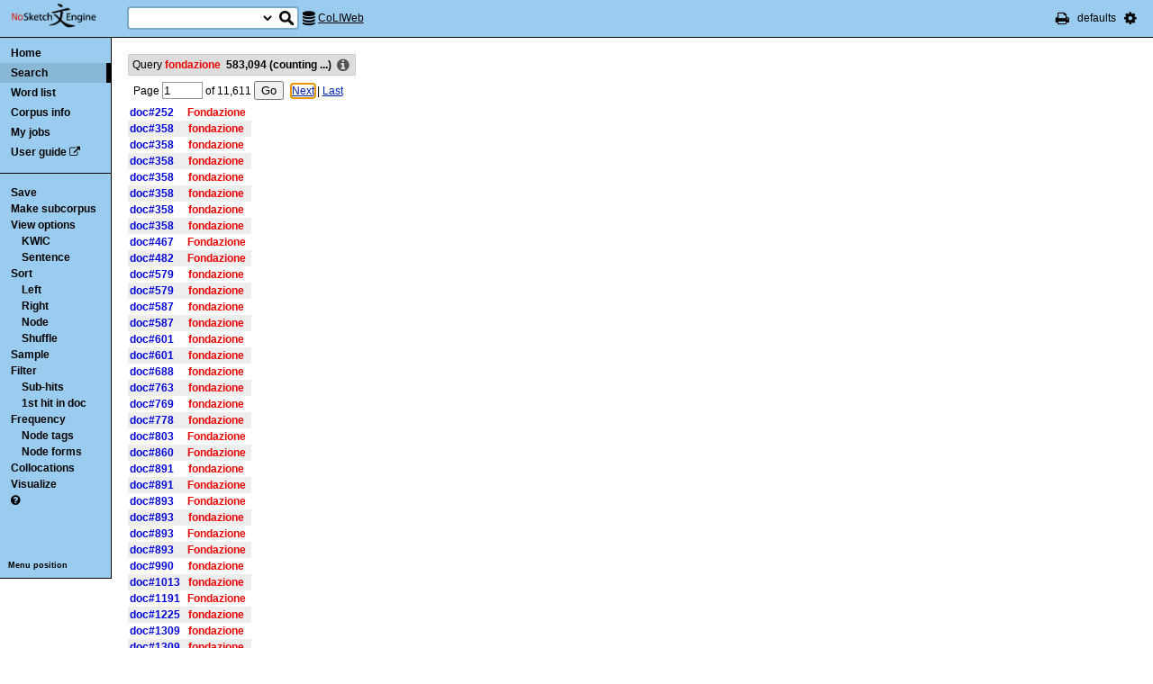

--- FILE ---
content_type: text/html; charset=utf-8
request_url: http://corpora.dipartimentidieccellenza-dilef.unifi.it/noske/run.cgi/view?q=q%5Blemma%3D%3D%22fondazione%22%5D;corpname=coliweb&viewmode=kwic&attrs=word&ctxattrs=word&structs=&refs=doc&pagesize=50&gdexcnt=3
body_size: 6660
content:
<!DOCTYPE html PUBLIC "-//W3C//DTD XHTML 1.0 Transitional//EN" "http://www.w3.org/TR/xhtml1/DTD/xhtml1-transitional.dtd">
<html xmlns="http://www.w3.org/1999/xhtml">
<head><title>Concordance</title>
<meta http-equiv="Content-Type" content="text/html; charset=utf-8" />
<link rel="icon" href="../img/favicon.ico" />
<link rel="stylesheet" type="text/css" href="../css/font-awesome.min.css" />
<link rel="stylesheet" type="text/css" href="../css/bonito.css?version=open-3.116.13" />
<link rel="stylesheet" type="text/css" href="../css/print_bonito.css?version=open-3.116.13" media="print" />
<script src="../js/jquery-1.7.2.js" type="text/javascript"></script>
<script type="text/javascript">jQuery.noConflict();</script>
<script src="../js/jquery.autocomplete.js" type="text/javascript"></script>
<script src="../js/jquery.cookies.js" type="text/javascript"></script>
<script src="../js/misc.js?version=open-3.116.13" type="text/javascript"></script>
<script src="../js/jquery-ui.min.js" type="text/javascript"></script>
<script type="text/javascript">
jQuery(document).ready(function () {
  jQuery('[name="uilang"]').val("");
  jQuery('#a_reset_options').click(function () {
    jQuery.cookies.del('last_sample_size');
    jQuery.cookies.del('errstdq');
    jQuery.cookies.del('ff_main_state');
    jQuery.cookies.del('contextel_view');
    jQuery.cookies.del('texttypeel_view');
    jQuery.cookies.del('concdesc_view');
    jQuery.ajax({
      url: 'reset_user_options',
      async: false,
      complete: function () {
        window.location.reload();
      }
    });
  });
  jQuery('#corpus-search-form').hover(function () {
    var cc = jQuery('#corpus-search-form option:selected').text();
    jQuery('#ssearch_info').html('Search in <b>' + cc + '</b>').show();
  },
  function () {
    jQuery('#ssearch_info').hide();
  });
});

</script>


<link rel="stylesheet" type="text/css" href="../css/view.css?version=open-3.116.13" />
<link rel="stylesheet" type="text/css" href="../css/jquery-ui.min.css" />
<script src="../js/jquery-ui.min.js" type="text/javascript"></script>
<script type="text/javascript" src="../js/jquery.zclip.js"></script>
<script type="text/javascript">
jQuery(document).ready(function () {
});
</script>
<script src="../js/jquery.periodic.js" type="text/javascript"></script>



</head>

<body onload=";reloadHits('q=q%5Blemma%3D%3D%22fondazione%22%5D;corpname=coliweb&viewmode=kwic&attrs=word&ctxattrs=word&structs=&refs=doc&pagesize=50&gdexcnt=3', 'q', 50, 10000000, 36553);" id="bodytag">

<noscript>
For full functionality of Sketch Engine it is necessary to
<a href="http://www.enable-javascript.com" target="_blank">enable JavaScript</a>
</noscript>



<div id="ske_header">
  <a href="../index.html" title="Sketch Engine homepage">
    <img id="logo" src="../img/logo.png" alt="Sketch Engine logo"/></a>

  <form id="corpus-search-form" action="first">
    <div>
      <span id="ssearch_info"></span>
      <input type="text" name="iquery" value=""
          id="ssearch_query" class="check_input empty" size="16" />
      <select name="corpname">
        <option value="anita1" >Anita1</option>
        <option value="anita2" >Anita2</option>
        <option value="coliweb" selected="selected">CoLIWeb</option>
        <option value="imag" >Imagact spoken</option>
        <option value="imag_w" >Imagact spoken W</option>
        <option value="paisa" >Paisa 1.6</option>
        <option value="paisa_w" >Paisa 1.6 W</option>
        <option value="ridire" >Ridire</option>
        <option value="sanremo" >Sanremo</option>
        <option value="teccolin" >TecColIN</option>
        <option value="wikieng" >WikiHow - English</option>
        <option value="wikiesp" >WikiHow - Spanish</option>
        <option value="wikifra" >WikiHow - French</option>
        <option value="wikiger" >WikiHow - German</option>
        <option value="wikiita" >WikiHow - Italian</option>
        <option value="wikipor" >WikiHow - Portuguese</option>
        <option value="zannoni" >Corpus Zannoni</option>
      </select>
      <input type="hidden" name="corpus-search-form" value="true" />
      <input type="submit" class="long_process_warning" value="Search"
          title="Search in corpora" />
    </div>
  </form>

  <div id="current_corpus">
    <i class="fa fa-database fa-lg"></i>
      <a href="corp_info?corpname=coliweb&struct_attr_stats=1&subcorpora=1" target="_blank"
          title="Information about CoLIWeb">CoLIWeb</a>
  </div>

  <ul id="toolbar-info">
    <li><a href="javascript:window.print()" title="Print this page"><i class="fa fa-print fa-lg"></i></a></li>
    <li>defaults</li>
    <li id="li_system_menu">
      <a href="#" id="a_open_ske_menu" title="System menu"><i class="fa fa-cog fa-lg"></i></a>
    </li>
  </ul>


</div>

<div id="ske_menu">
  <ul>
    <li><a href="#" title="Reset user settings and purge cookies"
        id="a_reset_options">Reset settings</a></li>
  </ul>
  <div id="switch_language">
    <i class="fa fa-language" title="Change interface language"></i>
    <select name="uilang" onchange="save_uilang(this.options[this.selectedIndex].value);">
      <option value="en">English</option>
      <option value="cs">&#269;esky</option>
      <option value="sk">slovensky</option>
      <option value="zh_CN">&#31616;&#20307;&#20013;&#25991;</option>
      <option value="zh_TW">&#32321;&#39636;&#20013;&#25991;</option>
      <option value="ga">Gaeilge</option>
      <option value="sl">sloven&#x0161;&#269;ina</option>
      <option value="hr">hrvatski</option>
      <option value="ar">&#1575;&#1604;&#1593;&#1585;&#1576;&#1610;&#1577;</option>
      <option value="es">espa&#241;ol</option>
      <option value="fr">fran&ccedil;ais</option>
      <option value="uk_UA">&ucy;&kcy;&rcy;&acy;&yicy;&ncy;&scy;&softcy;&kcy;&acy;</option>
      <option value="pl_PL">polski</option>
    </select>
  </div>

  <div id="social_links">
    <a href="http://www.facebook.com/SketchEngine" target="_blank"><i class="fa fa-facebook fa-lg"></i></a>
    <a href="http://www.twitter.com/SketchEngine" target="_blank"><i class="fa fa-twitter fa-lg"></i></a>
    <a href="http://www.linkedin.com/groups/Sketch-Engine-4293299" target="_blank"><i class="fa fa-linkedin fa-lg"></i></a>
    <a href="https://plus.google.com/115778706510018224686/posts" target="_blank"><i class="fa fa-google-plus fa-lg"></i></a>
  </div>
</div>


<div id="container">
<div id="sidebar">
<div id="in-sidebar">
  <ul id="main-menu">
    <li id="menu_item_home"><a href="../index.html">Home</a></li>
    <li id="menu_item_conc"
        class="in"
        ><a title="Search this corpus" href="first_form?corpname=coliweb;align=">Search</a></li>
    <li id="menu_item_wl" 
        ><a title="Various methods for creating lists of words, lemmas etc." href="wordlist_form?corpname=coliweb">Word list</a></li>

  <li 
      id="menu_item_corp_info"
      ><a title="Information about CoLIWeb" href="corp_info?corpname=coliweb&struct_attr_stats=1&subcorpora=1">Corpus info</a></li>
  <li 
      id="menu_item_my_jobs"
      ><a title="My currently running background jobs" href="jobs?corpname=coliweb">My jobs</a></li>
  <li id="menu_item_user_guide"><a href="https://www.sketchengine.co.uk/user-guide"
      target="_blank" title="Documentation">User guide</a> <i class="fa fa-external-link"></i></li>
  </ul>
  <hr/>
  <div id="submenu">
  <ul>
  <li><a title="Save concordance to a text file or xml"
      href="saveconc_form?q=q%5Blemma%3D%3D%22fondazione%22%5D;corpname=coliweb&amp;viewmode=kwic&amp;attrs=word&amp;ctxattrs=word&amp;structs=&amp;refs=doc&amp;pagesize=50&amp;gdexcnt=3&amp;fromp=1&amp;pagesize=50&amp;leftctx=%23&amp;rightctx=%23">Save</a></li>
  <li>
    <div id="subcorpus_dialog" title="Make subcorpus">
      Subcorpus name: <input type="text" id="subcname" />
      <p class="compact">
        Save
        <select name="sc_strct">
          <option value="doc" selected="selected">doc</option>
          <option value="s" >s</option>
        </select>
        structures
      </p>
      <div id="subcmsg"></div>
    </div>
    <a title="Make subcorpus" onclick="save_subcorpus('q=q%5Blemma%3D%3D%22fondazione%22%5D', 'coliweb', '')">Make subcorpus</a>
<script type="text/javascript">
function save_subcorpus (q, corp, subcorp) {
  jQuery("#subcorpus_dialog").dialog({
    close: function() {
      jQuery("#subcmsg").text("");
      jQuery("#subcname").prop('disabled', false).text("");
    },
    buttons : {
      "Save" : function() {
        if (jQuery('#subcname').val() == '') {
          jQuery("#subcmsg").text("Enter subcorpus name");
          return;
        }
        jQuery.ajax({
          type: "GET",
          url: "subcorp?" + q + ";corpname=" + corp
              + ";usesubcorp=" + subcorp
              + ";create=True;subcname=" + jQuery("#subcname").val()
              + ';struct=' + jQuery('[name="sc_strct"]').val(),
          beforeSend: function(msg) {
            jQuery('#subcname').prop('disabled', true);
            jQuery('#subcmsg').html('<p><i class="fa fa-spinner fa-spin"></i> '
                + "Saving.</p><p>You can safely close this dialog. "
                + "Once the subcorpus is ready it will be shown "
                + "in the list of your subcorpora.</p>");
            var dia = jQuery("#subcorpus_dialog").dialog();
            buttons = { "Close": function () { jQuery(this).dialog("close");}};
            dia.dialog("option", "buttons", buttons);
          },
          success: function () {
            jQuery('#subcmsg').text('Saved');
          },
          error: function () {
            jQuery('#subcmsg').text("Failed to save the subcorpus");
          }
        });
      },
      "Cancel" : function() {
        jQuery(this).dialog("close");
      }
    }
  });
  jQuery("#subcorpus_dialog").dialog("open");
}
jQuery("#subcorpus_dialog").dialog({
  autoOpen: false,
  modal: true,
  closeOnEscape: true
});
</script>
</li>
  <li><a title="Concordance view settings" href="viewattrs?q=q%5Blemma%3D%3D%22fondazione%22%5D;corpname=coliweb&amp;viewmode=kwic&amp;attrs=word&amp;ctxattrs=word&amp;structs=&amp;refs=doc&amp;pagesize=50&amp;gdexcnt=3;fromp=1">View options</a>
    <ul class="submenu">
        <li><a title="Key words in context" href="view?q=q%5Blemma%3D%3D%22fondazione%22%5D;corpname=coliweb;viewmode=kwic;attrs=word&amp;ctxattrs=word&amp;structs=&amp;refs=doc&amp;pagesize=50&amp;gdexcnt=3;fromp=1">KWIC</a></li>
        <li><a title="Show sentences" href="view?q=q%5Blemma%3D%3D%22fondazione%22%5D;corpname=coliweb;viewmode=sen;attrs=word&amp;ctxattrs=word&amp;structs=&amp;refs=doc&amp;pagesize=50&amp;gdexcnt=3;fromp=1">Sentence</a></li>
    </ul>
  </li>
  <li><a title="Complex sorting options" href="sort?q=q%5Blemma%3D%3D%22fondazione%22%5D;corpname=coliweb&amp;viewmode=kwic&amp;attrs=word&amp;ctxattrs=word&amp;structs=&amp;refs=doc&amp;pagesize=50&amp;gdexcnt=3">Sort</a>
    <ul class="submenu">
      <li><a title="Sort to left" class="long_process_warning"
          href="sortx?q=q%5Blemma%3D%3D%22fondazione%22%5D;corpname=coliweb&amp;viewmode=kwic&amp;attrs=word&amp;ctxattrs=word&amp;structs=&amp;refs=doc&amp;pagesize=50&amp;gdexcnt=3;skey=lc;sicase=i">Left</a></li>
      <li><a title="Sort to right" class="long_process_warning"
          href="sortx?q=q%5Blemma%3D%3D%22fondazione%22%5D;corpname=coliweb&amp;viewmode=kwic&amp;attrs=word&amp;ctxattrs=word&amp;structs=&amp;refs=doc&amp;pagesize=50&amp;gdexcnt=3;skey=rc;sicase=i">Right</a></li>
      <li><a title="Sort by node word" class="long_process_warning"
          href="sortx?q=q%5Blemma%3D%3D%22fondazione%22%5D;corpname=coliweb&amp;viewmode=kwic&amp;attrs=word&amp;ctxattrs=word&amp;structs=&amp;refs=doc&amp;pagesize=50&amp;gdexcnt=3;skey=kw;sicase=i">Node</a></li>
      <li><a title="Randomize ordering of lines" href="view?q=q%5Blemma%3D%3D%22fondazione%22%5D;q=f;corpname=coliweb&amp;viewmode=kwic&amp;attrs=word&amp;ctxattrs=word&amp;structs=&amp;refs=doc&amp;pagesize=50&amp;gdexcnt=3">Shuffle</a></li>
    </ul>
  </li>
  <li><a title="Make a random sample from the concordance."
      href="reduce_form?q=q%5Blemma%3D%3D%22fondazione%22%5D;corpname=coliweb&amp;viewmode=kwic&amp;attrs=word&amp;ctxattrs=word&amp;structs=&amp;refs=doc&amp;pagesize=50&amp;gdexcnt=3">Sample</a>
    <ul class="submenu hidden" id="lastsample">
      <li><a href="reduce?q=q%5Blemma%3D%3D%22fondazione%22%5D;corpname=coliweb&amp;viewmode=kwic&amp;attrs=word&amp;ctxattrs=word&amp;structs=&amp;refs=doc&amp;pagesize=50&amp;gdexcnt=3;">Last</a></li>
    </ul>
    <script type="text/javascript">
      jQuery(document).ready(function () {
        if (jQuery.cookies.get('last_sample_size')) {
          var rlines = jQuery.cookies.get('last_sample_size');
          var _href = jQuery('#lastsample a').attr('href');
          jQuery('#lastsample').removeClass('hidden');
          jQuery('#lastsample a').attr("href", _href + 'rlines=' + rlines);
          jQuery('#lastsample a').append(' (' + rlines + ')');
        }
      });
    </script>
  </li>
  <li><a title="Make a query on the current concordance."
      href="filter_form?q=q%5Blemma%3D%3D%22fondazione%22%5D;corpname=coliweb&amp;viewmode=kwic&amp;attrs=word&amp;ctxattrs=word&amp;structs=&amp;refs=doc&amp;pagesize=50&amp;gdexcnt=3">Filter</a>
    <ul class="submenu">
      <li><a title="Filter lines with subpart matches"
          href="view?corpname=coliweb&amp;viewmode=kwic&amp;attrs=word&amp;ctxattrs=word&amp;structs=&amp;refs=doc&amp;pagesize=50&amp;gdexcnt=3;q=q%5Blemma%3D%3D%22fondazione%22%5D;q=D">Sub-hits</a></li>
      <li><a title="Filter all but first hit in document"
	      href="view?corpname=coliweb&amp;viewmode=kwic&amp;attrs=word&amp;ctxattrs=word&amp;structs=&amp;refs=doc&amp;pagesize=50&amp;gdexcnt=3;q=q%5Blemma%3D%3D%22fondazione%22%5D;q=Fdoc">1st hit in doc</a></li>
    </ul>
  </li>
  <li><a title="Compute frequencies" href="freq?q=q%5Blemma%3D%3D%22fondazione%22%5D;corpname=coliweb&amp;viewmode=kwic&amp;attrs=word&amp;ctxattrs=word&amp;structs=&amp;refs=doc&amp;pagesize=50&amp;gdexcnt=3">Frequency</a>
    <ul class="submenu">
      <li><a title="Show frequencies of node tags" href="freqs?q=q%5Blemma%3D%3D%22fondazione%22%5D;corpname=coliweb&amp;viewmode=kwic&amp;attrs=word&amp;ctxattrs=word&amp;structs=&amp;refs=doc&amp;pagesize=50&amp;gdexcnt=3;fcrit=tag/e+0~0>0;ml=1">Node tags</a></li>
      <li><a title="Show frequencies of node forms" href="freqs?q=q%5Blemma%3D%3D%22fondazione%22%5D;corpname=coliweb&amp;viewmode=kwic&amp;attrs=word&amp;ctxattrs=word&amp;structs=&amp;refs=doc&amp;pagesize=50&amp;gdexcnt=3;fcrit=word/e+0~0>0;ml=1">Node forms</a></li>
    </ul>
  </li>
  <li><a title="Collocation candidates" href="coll?q=q%5Blemma%3D%3D%22fondazione%22%5D;corpname=coliweb&amp;viewmode=kwic&amp;attrs=word&amp;ctxattrs=word&amp;structs=&amp;refs=doc&amp;pagesize=50&amp;gdexcnt=3">Collocations</a></li>
  <li><a title="Concordance distribution overview"
         href="freq_distrib?q=q%5Blemma%3D%3D%22fondazione%22%5D;corpname=coliweb&amp;viewmode=kwic&amp;attrs=word&amp;ctxattrs=word&amp;structs=&amp;refs=doc&amp;pagesize=50&amp;gdexcnt=3">Visualize</a></li>
  <li>
  <a href="https://www.sketchengine.co.uk/quick-start-guide/concordance-lesson-6/" rel="help"
      title='? Help on concordance' target="_blank">
    <i class="fa fa-question-circle"></i>
  </a>
  </li>

  </ul>
  </div>
  <a class="menu_switch">Menu position</a>
</div> <!-- in-sidebar -->
</div> <!-- sidebar -->

<div id="content">





<div id="long_process_warning">
  <div>
    <span>This action may take several minutes for large corpora, please wait.</span>
  </div>
</div>


<script type="text/javascript">
  jQuery(document).ready(function () {
    jQuery('#next').focus();
  });
</script>


<ul id="breadcrumbs">
  <li
    title="21759 hits  (4.15 per million) "
  >
  Query
    <em>fondazione</em>
    &nbsp;<strong id="fullsize" data-num="21759" class="add_commas">21759</strong>
      <strong id="counting1">(counting ...)</strong>
      <span id="relconcsize"  style="display:none" >
      (<span class="add_commas">4.0</span>
      </span>
      <span id="permillnote"  style="display:none" >
      per million)
      </span>
      </a>
        <span id="hardcut_msg"  style="display:none" >
        | using first
        <span class="add_commas">10000000</span> lines only
        (<a href="view?q=Rq%5Blemma%3D%3D%22fondazione%22%5D;corpname=coliweb&amp;viewmode=kwic&amp;attrs=word&amp;ctxattrs=word&amp;structs=&amp;refs=doc&amp;pagesize=50&amp;gdexcnt=3" class="random">use random</a>).
        </span>
  </li>
  <li class="concdesc"><a title="Concordance description"
      onclick='show_detail("concdesc", "corpname=coliweb;usesubcorp=;q=q%5Blemma%3D%3D%22fondazione%22%5D;complement_subc=0", "Loading...", true)'>
      <i class="fa fa-info-circle fa-lg"></i></a></li>
</ul>

<div class="bonito-pagination">
<form action="view" id="navigation_form">

<div class="bonito-pagination-core">
  
  <input type="hidden" name="q" value="q[lemma==&quot;fondazione&quot;]" />
  <input type="hidden" name="corpname" value="coliweb" />
  <input type="hidden" name="viewmode" value="kwic" />
  <input type="hidden" name="attrs" value="word" />
  <input type="hidden" name="ctxattrs" value="word" />
  <input type="hidden" name="structs" value="" />
  <input type="hidden" name="refs" value="doc" />
  <input type="hidden" name="pagesize" value="50" />
  <input type="hidden" name="gdexcnt" value="3" />

  Page
  <input type="text" name="fromp" value="1" size="4"
      class="check_input pos_integer"
      data-errtext="Page must be a positive number" />
  <input type="hidden" name="fromc" value="" />
  <input type="hidden" name="goto" value="next" />
  of
  <span class="numofpages add_commas" data-num="436">436</span>
  <input type="submit" value="Go" />
</div>

  <div class="bonito-pagination-right">
  <a href="view?q=q%5Blemma%3D%3D%22fondazione%22%5D;fromp=2;corpname=coliweb&amp;viewmode=kwic&amp;attrs=word&amp;ctxattrs=word&amp;structs=&amp;refs=doc&amp;pagesize=50&amp;gdexcnt=3;navpos=next" id="next">Next</a> |
  <a class="lastpage" href="view?q=q%5Blemma%3D%3D%22fondazione%22%5D;fromp=436;corpname=coliweb&amp;viewmode=kwic&amp;attrs=word&amp;ctxattrs=word&amp;structs=&amp;refs=doc&amp;pagesize=50&amp;gdexcnt=3;navpos=next">Last</a>
  </div>
</form>
</div>

<table id="conclines">

  <tr toknum="73507" hitlen="1" class="">
    <td class="ref"
        onclick="show_detail('fullref', 'pos=73507&amp;corpname=coliweb', 'Loading...', true, 73507);">doc#252    </td>
        <td class="lc " >
    </td><td class="kw "
             onclick="show_detail('widectx', 'pos=73507&amp;hitlen=1&amp;corpname=coliweb', 'Loading...', true, 73507);">
      <b class='col0 coll nott'>Fondazione</b>
    </td>
    <td class="rc ">
  </td>

    
    
      </tr>
  <tr toknum="86210" hitlen="1" class=" even">
    <td class="ref"
        onclick="show_detail('fullref', 'pos=86210&amp;corpname=coliweb', 'Loading...', true, 86210);">doc#358    </td>
        <td class="lc " >
    </td><td class="kw "
             onclick="show_detail('widectx', 'pos=86210&amp;hitlen=1&amp;corpname=coliweb', 'Loading...', true, 86210);">
      <b class='col0 coll nott'>fondazione</b>
    </td>
    <td class="rc ">
  </td>

    
    
      </tr>
  <tr toknum="86254" hitlen="1" class="">
    <td class="ref"
        onclick="show_detail('fullref', 'pos=86254&amp;corpname=coliweb', 'Loading...', true, 86254);">doc#358    </td>
        <td class="lc " >
    </td><td class="kw "
             onclick="show_detail('widectx', 'pos=86254&amp;hitlen=1&amp;corpname=coliweb', 'Loading...', true, 86254);">
      <b class='col0 coll nott'>fondazione</b>
    </td>
    <td class="rc ">
  </td>

    
    
      </tr>
  <tr toknum="86314" hitlen="1" class=" even">
    <td class="ref"
        onclick="show_detail('fullref', 'pos=86314&amp;corpname=coliweb', 'Loading...', true, 86314);">doc#358    </td>
        <td class="lc " >
    </td><td class="kw "
             onclick="show_detail('widectx', 'pos=86314&amp;hitlen=1&amp;corpname=coliweb', 'Loading...', true, 86314);">
      <b class='col0 coll nott'>fondazione</b>
    </td>
    <td class="rc ">
  </td>

    
    
      </tr>
  <tr toknum="86495" hitlen="1" class="">
    <td class="ref"
        onclick="show_detail('fullref', 'pos=86495&amp;corpname=coliweb', 'Loading...', true, 86495);">doc#358    </td>
        <td class="lc " >
    </td><td class="kw "
             onclick="show_detail('widectx', 'pos=86495&amp;hitlen=1&amp;corpname=coliweb', 'Loading...', true, 86495);">
      <b class='col0 coll nott'>fondazione</b>
    </td>
    <td class="rc ">
  </td>

    
    
      </tr>
  <tr toknum="86523" hitlen="1" class=" even">
    <td class="ref"
        onclick="show_detail('fullref', 'pos=86523&amp;corpname=coliweb', 'Loading...', true, 86523);">doc#358    </td>
        <td class="lc " >
    </td><td class="kw "
             onclick="show_detail('widectx', 'pos=86523&amp;hitlen=1&amp;corpname=coliweb', 'Loading...', true, 86523);">
      <b class='col0 coll nott'>fondazione</b>
    </td>
    <td class="rc ">
  </td>

    
    
      </tr>
  <tr toknum="86583" hitlen="1" class="">
    <td class="ref"
        onclick="show_detail('fullref', 'pos=86583&amp;corpname=coliweb', 'Loading...', true, 86583);">doc#358    </td>
        <td class="lc " >
    </td><td class="kw "
             onclick="show_detail('widectx', 'pos=86583&amp;hitlen=1&amp;corpname=coliweb', 'Loading...', true, 86583);">
      <b class='col0 coll nott'>fondazione</b>
    </td>
    <td class="rc ">
  </td>

    
    
      </tr>
  <tr toknum="86606" hitlen="1" class=" even">
    <td class="ref"
        onclick="show_detail('fullref', 'pos=86606&amp;corpname=coliweb', 'Loading...', true, 86606);">doc#358    </td>
        <td class="lc " >
    </td><td class="kw "
             onclick="show_detail('widectx', 'pos=86606&amp;hitlen=1&amp;corpname=coliweb', 'Loading...', true, 86606);">
      <b class='col0 coll nott'>fondazione</b>
    </td>
    <td class="rc ">
  </td>

    
    
      </tr>
  <tr toknum="99870" hitlen="1" class="">
    <td class="ref"
        onclick="show_detail('fullref', 'pos=99870&amp;corpname=coliweb', 'Loading...', true, 99870);">doc#467    </td>
        <td class="lc " >
    </td><td class="kw "
             onclick="show_detail('widectx', 'pos=99870&amp;hitlen=1&amp;corpname=coliweb', 'Loading...', true, 99870);">
      <b class='col0 coll nott'>Fondazione</b>
    </td>
    <td class="rc ">
  </td>

    
    
      </tr>
  <tr toknum="102271" hitlen="1" class=" even">
    <td class="ref"
        onclick="show_detail('fullref', 'pos=102271&amp;corpname=coliweb', 'Loading...', true, 102271);">doc#482    </td>
        <td class="lc " >
    </td><td class="kw "
             onclick="show_detail('widectx', 'pos=102271&amp;hitlen=1&amp;corpname=coliweb', 'Loading...', true, 102271);">
      <b class='col0 coll nott'>Fondazione</b>
    </td>
    <td class="rc ">
  </td>

    
    
      </tr>
  <tr toknum="116295" hitlen="1" class="">
    <td class="ref"
        onclick="show_detail('fullref', 'pos=116295&amp;corpname=coliweb', 'Loading...', true, 116295);">doc#579    </td>
        <td class="lc " >
    </td><td class="kw "
             onclick="show_detail('widectx', 'pos=116295&amp;hitlen=1&amp;corpname=coliweb', 'Loading...', true, 116295);">
      <b class='col0 coll nott'>fondazione</b>
    </td>
    <td class="rc ">
  </td>

    
    
      </tr>
  <tr toknum="116311" hitlen="1" class=" even">
    <td class="ref"
        onclick="show_detail('fullref', 'pos=116311&amp;corpname=coliweb', 'Loading...', true, 116311);">doc#579    </td>
        <td class="lc " >
    </td><td class="kw "
             onclick="show_detail('widectx', 'pos=116311&amp;hitlen=1&amp;corpname=coliweb', 'Loading...', true, 116311);">
      <b class='col0 coll nott'>fondazione</b>
    </td>
    <td class="rc ">
  </td>

    
    
      </tr>
  <tr toknum="117539" hitlen="1" class="">
    <td class="ref"
        onclick="show_detail('fullref', 'pos=117539&amp;corpname=coliweb', 'Loading...', true, 117539);">doc#587    </td>
        <td class="lc " >
    </td><td class="kw "
             onclick="show_detail('widectx', 'pos=117539&amp;hitlen=1&amp;corpname=coliweb', 'Loading...', true, 117539);">
      <b class='col0 coll nott'>fondazione</b>
    </td>
    <td class="rc ">
  </td>

    
    
      </tr>
  <tr toknum="117580" hitlen="1" class=" even">
    <td class="ref"
        onclick="show_detail('fullref', 'pos=117580&amp;corpname=coliweb', 'Loading...', true, 117580);">doc#587    </td>
        <td class="lc " >
    </td><td class="kw "
             onclick="show_detail('widectx', 'pos=117580&amp;hitlen=1&amp;corpname=coliweb', 'Loading...', true, 117580);">
      <b class='col0 coll nott'>fondazione</b>
    </td>
    <td class="rc ">
  </td>

    
    
      </tr>
  <tr toknum="119393" hitlen="1" class="">
    <td class="ref"
        onclick="show_detail('fullref', 'pos=119393&amp;corpname=coliweb', 'Loading...', true, 119393);">doc#601    </td>
        <td class="lc " >
    </td><td class="kw "
             onclick="show_detail('widectx', 'pos=119393&amp;hitlen=1&amp;corpname=coliweb', 'Loading...', true, 119393);">
      <b class='col0 coll nott'>fondazione</b>
    </td>
    <td class="rc ">
  </td>

    
    
      </tr>
  <tr toknum="119437" hitlen="1" class=" even">
    <td class="ref"
        onclick="show_detail('fullref', 'pos=119437&amp;corpname=coliweb', 'Loading...', true, 119437);">doc#601    </td>
        <td class="lc " >
    </td><td class="kw "
             onclick="show_detail('widectx', 'pos=119437&amp;hitlen=1&amp;corpname=coliweb', 'Loading...', true, 119437);">
      <b class='col0 coll nott'>fondazione</b>
    </td>
    <td class="rc ">
  </td>

    
    
      </tr>
  <tr toknum="131180" hitlen="1" class="">
    <td class="ref"
        onclick="show_detail('fullref', 'pos=131180&amp;corpname=coliweb', 'Loading...', true, 131180);">doc#688    </td>
        <td class="lc " >
    </td><td class="kw "
             onclick="show_detail('widectx', 'pos=131180&amp;hitlen=1&amp;corpname=coliweb', 'Loading...', true, 131180);">
      <b class='col0 coll nott'>fondazione</b>
    </td>
    <td class="rc ">
  </td>

    
    
      </tr>
  <tr toknum="147987" hitlen="1" class=" even">
    <td class="ref"
        onclick="show_detail('fullref', 'pos=147987&amp;corpname=coliweb', 'Loading...', true, 147987);">doc#763    </td>
        <td class="lc " >
    </td><td class="kw "
             onclick="show_detail('widectx', 'pos=147987&amp;hitlen=1&amp;corpname=coliweb', 'Loading...', true, 147987);">
      <b class='col0 coll nott'>fondazione</b>
    </td>
    <td class="rc ">
  </td>

    
    
      </tr>
  <tr toknum="149152" hitlen="1" class="">
    <td class="ref"
        onclick="show_detail('fullref', 'pos=149152&amp;corpname=coliweb', 'Loading...', true, 149152);">doc#769    </td>
        <td class="lc " >
    </td><td class="kw "
             onclick="show_detail('widectx', 'pos=149152&amp;hitlen=1&amp;corpname=coliweb', 'Loading...', true, 149152);">
      <b class='col0 coll nott'>fondazione</b>
    </td>
    <td class="rc ">
  </td>

    
    
      </tr>
  <tr toknum="151017" hitlen="1" class=" even">
    <td class="ref"
        onclick="show_detail('fullref', 'pos=151017&amp;corpname=coliweb', 'Loading...', true, 151017);">doc#778    </td>
        <td class="lc " >
    </td><td class="kw "
             onclick="show_detail('widectx', 'pos=151017&amp;hitlen=1&amp;corpname=coliweb', 'Loading...', true, 151017);">
      <b class='col0 coll nott'>fondazione</b>
    </td>
    <td class="rc ">
  </td>

    
    
      </tr>
  <tr toknum="156817" hitlen="1" class="">
    <td class="ref"
        onclick="show_detail('fullref', 'pos=156817&amp;corpname=coliweb', 'Loading...', true, 156817);">doc#803    </td>
        <td class="lc " >
    </td><td class="kw "
             onclick="show_detail('widectx', 'pos=156817&amp;hitlen=1&amp;corpname=coliweb', 'Loading...', true, 156817);">
      <b class='col0 coll nott'>Fondazione</b>
    </td>
    <td class="rc ">
  </td>

    
    
      </tr>
  <tr toknum="168602" hitlen="1" class=" even">
    <td class="ref"
        onclick="show_detail('fullref', 'pos=168602&amp;corpname=coliweb', 'Loading...', true, 168602);">doc#860    </td>
        <td class="lc " >
    </td><td class="kw "
             onclick="show_detail('widectx', 'pos=168602&amp;hitlen=1&amp;corpname=coliweb', 'Loading...', true, 168602);">
      <b class='col0 coll nott'>Fondazione</b>
    </td>
    <td class="rc ">
  </td>

    
    
      </tr>
  <tr toknum="175697" hitlen="1" class="">
    <td class="ref"
        onclick="show_detail('fullref', 'pos=175697&amp;corpname=coliweb', 'Loading...', true, 175697);">doc#891    </td>
        <td class="lc " >
    </td><td class="kw "
             onclick="show_detail('widectx', 'pos=175697&amp;hitlen=1&amp;corpname=coliweb', 'Loading...', true, 175697);">
      <b class='col0 coll nott'>fondazione</b>
    </td>
    <td class="rc ">
  </td>

    
    
      </tr>
  <tr toknum="175838" hitlen="1" class=" even">
    <td class="ref"
        onclick="show_detail('fullref', 'pos=175838&amp;corpname=coliweb', 'Loading...', true, 175838);">doc#891    </td>
        <td class="lc " >
    </td><td class="kw "
             onclick="show_detail('widectx', 'pos=175838&amp;hitlen=1&amp;corpname=coliweb', 'Loading...', true, 175838);">
      <b class='col0 coll nott'>Fondazione</b>
    </td>
    <td class="rc ">
  </td>

    
    
      </tr>
  <tr toknum="175938" hitlen="1" class="">
    <td class="ref"
        onclick="show_detail('fullref', 'pos=175938&amp;corpname=coliweb', 'Loading...', true, 175938);">doc#893    </td>
        <td class="lc " >
    </td><td class="kw "
             onclick="show_detail('widectx', 'pos=175938&amp;hitlen=1&amp;corpname=coliweb', 'Loading...', true, 175938);">
      <b class='col0 coll nott'>Fondazione</b>
    </td>
    <td class="rc ">
  </td>

    
    
      </tr>
  <tr toknum="176002" hitlen="1" class=" even">
    <td class="ref"
        onclick="show_detail('fullref', 'pos=176002&amp;corpname=coliweb', 'Loading...', true, 176002);">doc#893    </td>
        <td class="lc " >
    </td><td class="kw "
             onclick="show_detail('widectx', 'pos=176002&amp;hitlen=1&amp;corpname=coliweb', 'Loading...', true, 176002);">
      <b class='col0 coll nott'>fondazione</b>
    </td>
    <td class="rc ">
  </td>

    
    
      </tr>
  <tr toknum="176068" hitlen="1" class="">
    <td class="ref"
        onclick="show_detail('fullref', 'pos=176068&amp;corpname=coliweb', 'Loading...', true, 176068);">doc#893    </td>
        <td class="lc " >
    </td><td class="kw "
             onclick="show_detail('widectx', 'pos=176068&amp;hitlen=1&amp;corpname=coliweb', 'Loading...', true, 176068);">
      <b class='col0 coll nott'>Fondazione</b>
    </td>
    <td class="rc ">
  </td>

    
    
      </tr>
  <tr toknum="176267" hitlen="1" class=" even">
    <td class="ref"
        onclick="show_detail('fullref', 'pos=176267&amp;corpname=coliweb', 'Loading...', true, 176267);">doc#893    </td>
        <td class="lc " >
    </td><td class="kw "
             onclick="show_detail('widectx', 'pos=176267&amp;hitlen=1&amp;corpname=coliweb', 'Loading...', true, 176267);">
      <b class='col0 coll nott'>Fondazione</b>
    </td>
    <td class="rc ">
  </td>

    
    
      </tr>
  <tr toknum="197288" hitlen="1" class="">
    <td class="ref"
        onclick="show_detail('fullref', 'pos=197288&amp;corpname=coliweb', 'Loading...', true, 197288);">doc#990    </td>
        <td class="lc " >
    </td><td class="kw "
             onclick="show_detail('widectx', 'pos=197288&amp;hitlen=1&amp;corpname=coliweb', 'Loading...', true, 197288);">
      <b class='col0 coll nott'>fondazione</b>
    </td>
    <td class="rc ">
  </td>

    
    
      </tr>
  <tr toknum="201057" hitlen="1" class=" even">
    <td class="ref"
        onclick="show_detail('fullref', 'pos=201057&amp;corpname=coliweb', 'Loading...', true, 201057);">doc#1013    </td>
        <td class="lc " >
    </td><td class="kw "
             onclick="show_detail('widectx', 'pos=201057&amp;hitlen=1&amp;corpname=coliweb', 'Loading...', true, 201057);">
      <b class='col0 coll nott'>fondazione</b>
    </td>
    <td class="rc ">
  </td>

    
    
      </tr>
  <tr toknum="237379" hitlen="1" class="">
    <td class="ref"
        onclick="show_detail('fullref', 'pos=237379&amp;corpname=coliweb', 'Loading...', true, 237379);">doc#1191    </td>
        <td class="lc " >
    </td><td class="kw "
             onclick="show_detail('widectx', 'pos=237379&amp;hitlen=1&amp;corpname=coliweb', 'Loading...', true, 237379);">
      <b class='col0 coll nott'>Fondazione</b>
    </td>
    <td class="rc ">
  </td>

    
    
      </tr>
  <tr toknum="243275" hitlen="1" class=" even">
    <td class="ref"
        onclick="show_detail('fullref', 'pos=243275&amp;corpname=coliweb', 'Loading...', true, 243275);">doc#1225    </td>
        <td class="lc " >
    </td><td class="kw "
             onclick="show_detail('widectx', 'pos=243275&amp;hitlen=1&amp;corpname=coliweb', 'Loading...', true, 243275);">
      <b class='col0 coll nott'>fondazione</b>
    </td>
    <td class="rc ">
  </td>

    
    
      </tr>
  <tr toknum="260007" hitlen="1" class="">
    <td class="ref"
        onclick="show_detail('fullref', 'pos=260007&amp;corpname=coliweb', 'Loading...', true, 260007);">doc#1309    </td>
        <td class="lc " >
    </td><td class="kw "
             onclick="show_detail('widectx', 'pos=260007&amp;hitlen=1&amp;corpname=coliweb', 'Loading...', true, 260007);">
      <b class='col0 coll nott'>fondazione</b>
    </td>
    <td class="rc ">
  </td>

    
    
      </tr>
  <tr toknum="260027" hitlen="1" class=" even">
    <td class="ref"
        onclick="show_detail('fullref', 'pos=260027&amp;corpname=coliweb', 'Loading...', true, 260027);">doc#1309    </td>
        <td class="lc " >
    </td><td class="kw "
             onclick="show_detail('widectx', 'pos=260027&amp;hitlen=1&amp;corpname=coliweb', 'Loading...', true, 260027);">
      <b class='col0 coll nott'>fondazione</b>
    </td>
    <td class="rc ">
  </td>

    
    
      </tr>
  <tr toknum="274644" hitlen="1" class="">
    <td class="ref"
        onclick="show_detail('fullref', 'pos=274644&amp;corpname=coliweb', 'Loading...', true, 274644);">doc#1413    </td>
        <td class="lc " >
    </td><td class="kw "
             onclick="show_detail('widectx', 'pos=274644&amp;hitlen=1&amp;corpname=coliweb', 'Loading...', true, 274644);">
      <b class='col0 coll nott'>fondazione</b>
    </td>
    <td class="rc ">
  </td>

    
    
      </tr>
  <tr toknum="275827" hitlen="1" class=" even">
    <td class="ref"
        onclick="show_detail('fullref', 'pos=275827&amp;corpname=coliweb', 'Loading...', true, 275827);">doc#1422    </td>
        <td class="lc " >
    </td><td class="kw "
             onclick="show_detail('widectx', 'pos=275827&amp;hitlen=1&amp;corpname=coliweb', 'Loading...', true, 275827);">
      <b class='col0 coll nott'>Fondazione</b>
    </td>
    <td class="rc ">
  </td>

    
    
      </tr>
  <tr toknum="284701" hitlen="1" class="">
    <td class="ref"
        onclick="show_detail('fullref', 'pos=284701&amp;corpname=coliweb', 'Loading...', true, 284701);">doc#1471    </td>
        <td class="lc " >
    </td><td class="kw "
             onclick="show_detail('widectx', 'pos=284701&amp;hitlen=1&amp;corpname=coliweb', 'Loading...', true, 284701);">
      <b class='col0 coll nott'>Fondazione</b>
    </td>
    <td class="rc ">
  </td>

    
    
      </tr>
  <tr toknum="288025" hitlen="1" class=" even">
    <td class="ref"
        onclick="show_detail('fullref', 'pos=288025&amp;corpname=coliweb', 'Loading...', true, 288025);">doc#1493    </td>
        <td class="lc " >
    </td><td class="kw "
             onclick="show_detail('widectx', 'pos=288025&amp;hitlen=1&amp;corpname=coliweb', 'Loading...', true, 288025);">
      <b class='col0 coll nott'>fondazione</b>
    </td>
    <td class="rc ">
  </td>

    
    
      </tr>
  <tr toknum="289078" hitlen="1" class="">
    <td class="ref"
        onclick="show_detail('fullref', 'pos=289078&amp;corpname=coliweb', 'Loading...', true, 289078);">doc#1500    </td>
        <td class="lc " >
    </td><td class="kw "
             onclick="show_detail('widectx', 'pos=289078&amp;hitlen=1&amp;corpname=coliweb', 'Loading...', true, 289078);">
      <b class='col0 coll nott'>fondazione</b>
    </td>
    <td class="rc ">
  </td>

    
    
      </tr>
  <tr toknum="326613" hitlen="1" class=" even">
    <td class="ref"
        onclick="show_detail('fullref', 'pos=326613&amp;corpname=coliweb', 'Loading...', true, 326613);">doc#1691    </td>
        <td class="lc " >
    </td><td class="kw "
             onclick="show_detail('widectx', 'pos=326613&amp;hitlen=1&amp;corpname=coliweb', 'Loading...', true, 326613);">
      <b class='col0 coll nott'>fondazione</b>
    </td>
    <td class="rc ">
  </td>

    
    
      </tr>
  <tr toknum="334708" hitlen="1" class="">
    <td class="ref"
        onclick="show_detail('fullref', 'pos=334708&amp;corpname=coliweb', 'Loading...', true, 334708);">doc#1727    </td>
        <td class="lc " >
    </td><td class="kw "
             onclick="show_detail('widectx', 'pos=334708&amp;hitlen=1&amp;corpname=coliweb', 'Loading...', true, 334708);">
      <b class='col0 coll nott'>fondazione</b>
    </td>
    <td class="rc ">
  </td>

    
    
      </tr>
  <tr toknum="335905" hitlen="1" class=" even">
    <td class="ref"
        onclick="show_detail('fullref', 'pos=335905&amp;corpname=coliweb', 'Loading...', true, 335905);">doc#1735    </td>
        <td class="lc " >
    </td><td class="kw "
             onclick="show_detail('widectx', 'pos=335905&amp;hitlen=1&amp;corpname=coliweb', 'Loading...', true, 335905);">
      <b class='col0 coll nott'>Fondazione</b>
    </td>
    <td class="rc ">
  </td>

    
    
      </tr>
  <tr toknum="356190" hitlen="1" class="">
    <td class="ref"
        onclick="show_detail('fullref', 'pos=356190&amp;corpname=coliweb', 'Loading...', true, 356190);">doc#1823    </td>
        <td class="lc " >
    </td><td class="kw "
             onclick="show_detail('widectx', 'pos=356190&amp;hitlen=1&amp;corpname=coliweb', 'Loading...', true, 356190);">
      <b class='col0 coll nott'>Fondazione</b>
    </td>
    <td class="rc ">
  </td>

    
    
      </tr>
  <tr toknum="357376" hitlen="1" class=" even">
    <td class="ref"
        onclick="show_detail('fullref', 'pos=357376&amp;corpname=coliweb', 'Loading...', true, 357376);">doc#1827    </td>
        <td class="lc " >
    </td><td class="kw "
             onclick="show_detail('widectx', 'pos=357376&amp;hitlen=1&amp;corpname=coliweb', 'Loading...', true, 357376);">
      <b class='col0 coll nott'>Fondazione</b>
    </td>
    <td class="rc ">
  </td>

    
    
      </tr>
  <tr toknum="362426" hitlen="1" class="">
    <td class="ref"
        onclick="show_detail('fullref', 'pos=362426&amp;corpname=coliweb', 'Loading...', true, 362426);">doc#1843    </td>
        <td class="lc " >
    </td><td class="kw "
             onclick="show_detail('widectx', 'pos=362426&amp;hitlen=1&amp;corpname=coliweb', 'Loading...', true, 362426);">
      <b class='col0 coll nott'>Fondazione</b>
    </td>
    <td class="rc ">
  </td>

    
    
      </tr>
  <tr toknum="368642" hitlen="1" class=" even">
    <td class="ref"
        onclick="show_detail('fullref', 'pos=368642&amp;corpname=coliweb', 'Loading...', true, 368642);">doc#1877    </td>
        <td class="lc " >
    </td><td class="kw "
             onclick="show_detail('widectx', 'pos=368642&amp;hitlen=1&amp;corpname=coliweb', 'Loading...', true, 368642);">
      <b class='col0 coll nott'>Fondazione</b>
    </td>
    <td class="rc ">
  </td>

    
    
      </tr>
  <tr toknum="378274" hitlen="1" class="">
    <td class="ref"
        onclick="show_detail('fullref', 'pos=378274&amp;corpname=coliweb', 'Loading...', true, 378274);">doc#1925    </td>
        <td class="lc " >
    </td><td class="kw "
             onclick="show_detail('widectx', 'pos=378274&amp;hitlen=1&amp;corpname=coliweb', 'Loading...', true, 378274);">
      <b class='col0 coll nott'>fondazione</b>
    </td>
    <td class="rc ">
  </td>

    
    
      </tr>
  <tr toknum="379813" hitlen="1" class=" even">
    <td class="ref"
        onclick="show_detail('fullref', 'pos=379813&amp;corpname=coliweb', 'Loading...', true, 379813);">doc#1935    </td>
        <td class="lc " >
    </td><td class="kw "
             onclick="show_detail('widectx', 'pos=379813&amp;hitlen=1&amp;corpname=coliweb', 'Loading...', true, 379813);">
      <b class='col0 coll nott'>fondazione</b>
    </td>
    <td class="rc ">
  </td>

    
    
      </tr>
  <tr toknum="380713" hitlen="1" class="">
    <td class="ref"
        onclick="show_detail('fullref', 'pos=380713&amp;corpname=coliweb', 'Loading...', true, 380713);">doc#1942    </td>
        <td class="lc " >
    </td><td class="kw "
             onclick="show_detail('widectx', 'pos=380713&amp;hitlen=1&amp;corpname=coliweb', 'Loading...', true, 380713);">
      <b class='col0 coll nott'>fondazione</b>
    </td>
    <td class="rc ">
  </td>

    
    
      </tr>
  <tr toknum="383215" hitlen="1" class=" even">
    <td class="ref"
        onclick="show_detail('fullref', 'pos=383215&amp;corpname=coliweb', 'Loading...', true, 383215);">doc#1952    </td>
        <td class="lc " >
    </td><td class="kw "
             onclick="show_detail('widectx', 'pos=383215&amp;hitlen=1&amp;corpname=coliweb', 'Loading...', true, 383215);">
      <b class='col0 coll nott'>fondazione</b>
    </td>
    <td class="rc ">
  </td>

    
    
      </tr>
</table>


<div class="bonito-pagination">
<form action="view" id="navigation_form2">

<div class="bonito-pagination-core">
  
  <input type="hidden" name="q" value="q[lemma==&quot;fondazione&quot;]" />
  <input type="hidden" name="corpname" value="coliweb" />
  <input type="hidden" name="viewmode" value="kwic" />
  <input type="hidden" name="attrs" value="word" />
  <input type="hidden" name="ctxattrs" value="word" />
  <input type="hidden" name="structs" value="" />
  <input type="hidden" name="refs" value="doc" />
  <input type="hidden" name="pagesize" value="50" />
  <input type="hidden" name="gdexcnt" value="3" />

  Page
  <input type="text" name="fromp" value="1" size="4"
      class="check_input pos_integer"
      data-errtext="Page must be a positive number" />
  <input type="hidden" name="fromc" value="" />
  <input type="hidden" name="goto" value="next2" />
  of
  <span class="numofpages add_commas" data-num="436">436</span>
  <input type="submit" value="Go" />
</div>

  <div class="bonito-pagination-right">
  <a href="view?q=q%5Blemma%3D%3D%22fondazione%22%5D;fromp=2;corpname=coliweb&amp;viewmode=kwic&amp;attrs=word&amp;ctxattrs=word&amp;structs=&amp;refs=doc&amp;pagesize=50&amp;gdexcnt=3;navpos=next2" id="next2">Next</a> |
  <a class="lastpage" href="view?q=q%5Blemma%3D%3D%22fondazione%22%5D;fromp=436;corpname=coliweb&amp;viewmode=kwic&amp;attrs=word&amp;ctxattrs=word&amp;structs=&amp;refs=doc&amp;pagesize=50&amp;gdexcnt=3;navpos=next2">Last</a>
  </div>
</form>
</div>


<script type="text/javascript">
jQuery(document).ready(function () {
    jQuery('#detailframe').attr("corpname",  "coliweb");

});
</script>


 <div id="footer">
   <div id="lc_logo">
   <a href="http://www.sketchengine.co.uk"><img alt="Lexical Computing logo" src="../img/lc_logo_new.png" width="98" height="33" /></a>
   </div>
   <div id="ske_version">2.36.7-open-2.167.8-open-3.116.13</div>   </div> <!-- div footer -->
  </div> <!-- container -->
</div> <!-- content -->


<script type="text/javascript">
function save_uilang(value) {
  jQuery.cookies.set('uilang', value);
  window.location.reload();
}
</script>


<div id="detailframe">
  <a href="#" id="hideel" onclick="close_detail(); return false;">
    <i class="fa fa-angle-double-down fa-2x"></i>
  </a>
  <div id="detailframecontent"></div>
  <textarea cols="30" rows="4"></textarea>
</div>

</body>
</html>


















--- FILE ---
content_type: text/html; charset=utf-8
request_url: http://corpora.dipartimentidieccellenza-dilef.unifi.it/noske/run.cgi/get_conc_sizes?q=q%5Blemma%3D%3D%22fondazione%22%5D;corpname=coliweb&viewmode=kwic&attrs=word&ctxattrs=word&structs=&refs=doc&pagesize=50&gdexcnt=3;port=36553
body_size: 29
content:
1
634810
121.046814907
634810

--- FILE ---
content_type: text/html; charset=utf-8
request_url: http://corpora.dipartimentidieccellenza-dilef.unifi.it/noske/run.cgi/get_conc_sizes?q=q%5Blemma%3D%3D%22fondazione%22%5D;corpname=coliweb&viewmode=kwic&attrs=word&ctxattrs=word&structs=&refs=doc&pagesize=50&gdexcnt=3;port=36553
body_size: 29
content:
1
634810
121.046814907
634810

--- FILE ---
content_type: text/html; charset=utf-8
request_url: http://corpora.dipartimentidieccellenza-dilef.unifi.it/noske/run.cgi/get_conc_sizes?q=q%5Blemma%3D%3D%22fondazione%22%5D;corpname=coliweb&viewmode=kwic&attrs=word&ctxattrs=word&structs=&refs=doc&pagesize=50&gdexcnt=3;port=36553
body_size: 29
content:
1
634810
121.046814907
634810

--- FILE ---
content_type: text/html; charset=utf-8
request_url: http://corpora.dipartimentidieccellenza-dilef.unifi.it/noske/run.cgi/get_conc_sizes?q=q%5Blemma%3D%3D%22fondazione%22%5D;corpname=coliweb&viewmode=kwic&attrs=word&ctxattrs=word&structs=&refs=doc&pagesize=50&gdexcnt=3;port=36553
body_size: 29
content:
1
634810
121.046814907
634810

--- FILE ---
content_type: text/html; charset=utf-8
request_url: http://corpora.dipartimentidieccellenza-dilef.unifi.it/noske/run.cgi/get_conc_sizes?q=q%5Blemma%3D%3D%22fondazione%22%5D;corpname=coliweb&viewmode=kwic&attrs=word&ctxattrs=word&structs=&refs=doc&pagesize=50&gdexcnt=3;port=36553
body_size: 29
content:
1
634810
121.046814907
634810